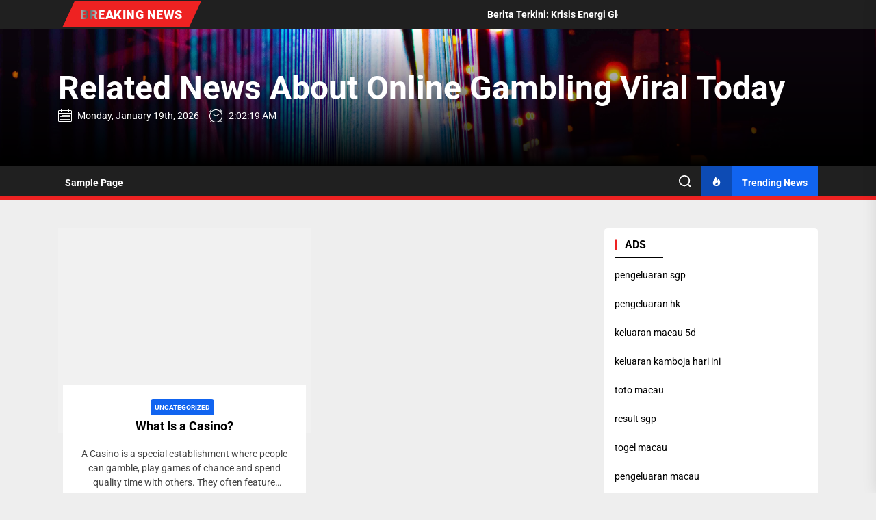

--- FILE ---
content_type: text/javascript
request_url: https://inafj.org/wp-content/themes/newswrap/assets/lib/custom/js/custom.js?ver=6.9
body_size: 2901
content:
jQuery(document).ready(function ($) {
  "use strict";
  function twp_theme_preloader() {
    var isMobile = /Android|webOS|iPhone|iPad|iPod|BlackBerry/i.test(
      navigator.userAgent
    )
      ? true
      : false;
    var preloader = $("#theme-site-preloader");
    if (!isMobile) {
      setTimeout(function () {
        preloader.addClass("theme-site-preloaded");
      }, 800);
      setTimeout(function () {
        preloader.remove();
      }, 2000);
    } else {
      preloader.remove();
    }
  }
  function twp_theme_my_load() {
    var speed = 500;
    setTimeout(function () {
      twp_theme_preloader();
    }, speed);
    setTimeout(function () {
      jQuery("body").addClass("opened");
    }, speed + 2000);
  }
  window.addEventListener("load", function () {
    twp_theme_my_load();
  });
});
// Responsive Content Render Function
var renderMenu;
var menuContentMain;
function newswrap_responsive_content(renderMenu) {
  jQuery(document).ready(function ($) {
    "use strict";
    if (!menuContentMain) {
      menuContentMain = $("#theme-toparea").html();
    }
    if ($(window).width() <= 991) {
      var dateContent = $(".theme-topbar-item").html();
      $(".responsive-content-date").html(dateContent);
      $("#theme-toparea").empty();
    } else {
      $(".responsive-content-date").empty();
      $(".responsive-content-menu").empty();
      if (renderMenu) {
        $("#theme-toparea").html(menuContentMain);
      }
    }
  });
}
jQuery(document).ready(function ($) {
  "use strict";
  // Responsive Content
  setInterval(myTimer, 1000);
  function myTimer() {
    const date = new Date();
    document.getElementById("twp-time-clock").innerHTML =
      date.toLocaleTimeString();
  }
  newswrap_responsive_content((renderMenu = false));
  $(window).resize(function () {
    newswrap_responsive_content((renderMenu = true));
  });
  // Hide Comments
  $(
    ".newswrap-no-comment .booster-block.booster-ratings-block, .newswrap-no-comment .comment-form-ratings, .newswrap-no-comment .twp-star-rating"
  ).hide();
  $(".tooltips").append("<span></span>");
  $(".tooltips").mouseenter(function () {
    $(this).find("span").empty().append($(this).attr("data-tooltip"));
  });
  // Scroll To
  $(".top-header-add").click(function () {
    $("html, body").animate(
      {
        scrollTop: $("#site-header").offset().top,
      },
      800
    );
  });
  // on scroll disable add banner
  var distance = $("#site-header").offset().top,
    $window = $(window);
  $window.scroll(function () {
    if ($window.scrollTop() >= distance) {
      $(".theme-header-ads").addClass("header-add-top");
    }
  });

  var navbar = document.getElementById("twp-header-navbar");
  var headerAddHeight = 0;
  if ($("div").hasClass("theme-header-ads")) {
    var result = $(".theme-header-ads").css("height");
    var headerAddHeight = parseInt(result.replace(/[^0-9.]/g, ""));
  }
  var sticky = $("#twp-header-navbar").offset().top;
  var id_number = sticky - headerAddHeight;
  window.onscroll = function () {
    if ($(window).scrollTop() >= id_number) {
      navbar.classList.add("sticky");
      $(".site-navigation .primary-menu > li:first-child a").css(
        "margin-top",
        "0"
      );
    } else {
      navbar.classList.remove("sticky");
      $(".site-navigation .primary-menu > li:first-child a").css(
        "margin-top",
        "-1.5rem"
      );
    }
  };

  // Rating disable
  if (
    newswrap_custom.single_post == 1 &&
    newswrap_custom.newswrap_ed_post_reaction
  ) {
    $(".tpk-single-rating").remove();
    $(".tpk-comment-rating-label").remove();
    $(".comments-rating").remove();
    $(".tpk-star-rating").remove();
  }
  // Add Class on article
  $(".theme-article-area").each(function () {
    $(this).addClass("theme-article-loaded");
  });
  // Aub Menu Toggle
  $(".submenu-toggle").click(function () {
    $(this).toggleClass("button-toggle-active");
    var currentClass = $(this).attr("data-toggle-target");
    $(currentClass).toggleClass("submenu-toggle-active");
  });
  // Header Search show
  $(".header-searchbar").click(function () {
    $(".header-searchbar").removeClass("header-searchbar-active");
  });
  $(".header-searchbar-inner").click(function (e) {
    e.stopPropagation(); //stops click event from reaching document
  });
  // Header Search hide
  $("#search-closer").click(function () {
    $(".header-searchbar").removeClass("header-searchbar-active");
    setTimeout(function () {
      $(".navbar-control-search").focus();
    }, 300);
    $("body").removeClass("body-scroll-locked");
  });
  // Focus on search input on search icon expand
  $(".navbar-control-search").click(function () {
    $(".header-searchbar").toggleClass("header-searchbar-active");
    setTimeout(function () {
      $(".header-searchbar .search-field").focus();
    }, 300);
    $("body").addClass("body-scroll-locked");
  });
  $("input, a, button").on("focus", function () {
    if ($(".header-searchbar").hasClass("header-searchbar-active")) {
      if ($(this).hasClass("skip-link-search-top")) {
        $(".header-searchbar #search-closer").focus();
      }
      if (!$(this).parents(".header-searchbar").length) {
        $(".header-searchbar .search-field").focus();
      }
    }
  });
  $(document).keyup(function (j) {
    if (j.key === "Escape") {
      // escape key maps to keycode `27`
      if ($(".header-searchbar").hasClass("header-searchbar-active")) {
        $(".header-searchbar").removeClass("header-searchbar-active");
        $("body").removeClass("body-scroll-locked");
        setTimeout(function () {
          $(".navbar-control-search").focus();
        }, 300);
      }
      if ($("body").hasClass("newswrap-trending-news-active")) {
        $(".trending-news-main-wrap").slideToggle();
        $("body").toggleClass("newswrap-trending-news-active");
        $(".navbar-control-trending-news").focus();
      }
    }
  });
  // Action On Esc Button
  $(document).keyup(function (j) {
    if (j.key === "Escape") {
      // escape key maps to keycode `27`
      if ($("#offcanvas-menu").hasClass("offcanvas-menu-active")) {
        $(".header-searchbar").removeClass("header-searchbar-active");
        $("#offcanvas-menu").removeClass("offcanvas-menu-active");
        $(".navbar-control-offcanvas").removeClass("active");
        $("body").removeClass("body-scroll-locked");
        setTimeout(function () {
          $(".navbar-control-offcanvas").focus();
        }, 300);
      }
    }
  });
  // Toggle Menu
  $(".navbar-control-offcanvas").click(function () {
    $(this).addClass("active");
    $("body").addClass("body-scroll-locked");
    $("#offcanvas-menu").toggleClass("offcanvas-menu-active");
    $(".button-offcanvas-close").focus();
  });
  // Offcanvas Close
  $(".offcanvas-close .button-offcanvas-close").click(function () {
    $("#offcanvas-menu").removeClass("offcanvas-menu-active");
    $(".navbar-control-offcanvas").removeClass("active");
    $("body").removeClass("body-scroll-locked");
    setTimeout(function () {
      $(".navbar-control-offcanvas").focus();
    }, 300);
  });
  // Offcanvas Close
  $("#offcanvas-menu").click(function () {
    $("#offcanvas-menu").removeClass("offcanvas-menu-active");
    $(".navbar-control-offcanvas").removeClass("active");
    $("body").removeClass("body-scroll-locked");
  });
  $(".offcanvas-wraper").click(function (e) {
    e.stopPropagation(); //stops click event from reaching document
  });
  // Offcanvas re focus on close button
  $("input, a, button").on("focus", function () {
    if ($("#offcanvas-menu").hasClass("offcanvas-menu-active")) {
      if ($(this).hasClass("skip-link-off-canvas")) {
        if (!$("#offcanvas-menu #social-nav-offcanvas").length == 0) {
          $("#offcanvas-menu #social-nav-offcanvas ul li:last-child a").focus();
        } else if (!$("#offcanvas-menu #primary-nav-offcanvas").length == 0) {
          $(
            "#offcanvas-menu #primary-nav-offcanvas ul li:last-child a"
          ).focus();
        }
      }
    }
  });
  $(".skip-link-offcanvas").focus(function () {
    $(".button-offcanvas-close").focus();
  });
  // Trending News Start
  $(".navbar-control-trending-news").click(function () {
    $(".trending-news-main-wrap").slideToggle();
    $("body").toggleClass("newswrap-trending-news-active");
    $("#trending-collapse").focus();
  });
  $(".newswrap-skip-link-end").focus(function () {
    $("#trending-collapse").focus();
  });
  $(".newswrap-skip-link-start").focus(function () {
    $(".trending-news-main-wrap .column:last-child .entry-meta a").focus();
  });
  $("#trending-collapse").click(function () {
    $(".trending-news-main-wrap").slideToggle();
    $("body").toggleClass("newswrap-trending-news-active");
    $(".navbar-control-trending-news").focus();
  });
  // Trending News End
  // Single Post content gallery slide
  $(
    "ul.wp-block-gallery.columns-1, .wp-block-gallery.columns-1 .blocks-gallery-grid, .gallery-columns-1"
  ).each(function () {
    $(this).slick({
      slidesToShow: 1,
      slidesToScroll: 1,
      fade: true,
      autoplay: false,
      autoplaySpeed: 8000,
      infinite: true,
      nextArrow:
        '<button type="button" class="slide-btn slide-btn-bg slide-next-icon">' +
        newswrap_custom.next_svg +
        "</button>",
      prevArrow:
        '<button type="button" class="slide-btn slide-btn-bg slide-prev-icon">' +
        newswrap_custom.prev_svg +
        "</button>",
      dots: false,
    });
  });
  // Content Gallery popup Start
  $(
    ".entry-content .gallery, .widget .gallery, .wp-block-gallery, .zoom-gallery"
  ).each(function () {
    $(this).magnificPopup({
      delegate: "a",
      type: "image",
      closeOnContentClick: false,
      closeBtnInside: false,
      mainClass: "mfp-with-zoom mfp-img-mobile",
      image: {
        verticalFit: true,
        titleSrc: function (item) {
          return item.el.attr("title");
        },
      },
      gallery: {
        enabled: true,
      },
      zoom: {
        enabled: true,
        duration: 300,
        opener: function (element) {
          return element.find("img");
        },
      },
    });
  });
  $(function () {
    $("#theme-banner-navs a").click(function () {
      // Check for active
      $("#theme-banner-navs li").removeClass("active");
      $(this).parent().addClass("active");
      // Display active tab
      let currentTab = $(this).attr("href");
      $(".main-banner-right .twp-banner-tab").hide();
      $(currentTab).show();
      return false;
    });
  });
  // Content Gallery popup End
  // Banner Block 1
  $(".theme-slider-block").each(function () {
    $(this).slick({
      slidesToShow: 1,
      slidesToScroll: 1,
      fade: true,
      autoplay: false,
      autoplaySpeed: 8000,
      infinite: true,
      prevArrow: $(this)
        .closest(".theme-block-navtabs")
        .find(".slide-prev-lead"),
      nextArrow: $(this)
        .closest(".theme-block-navtabs")
        .find(".slide-next-lead"),
      dots: false,
    });
  });
  // Banner Block 1
  $(".theme-main-slider-block").each(function () {
    $(this).slick({
      slidesToShow: 1,
      slidesToScroll: 1,
      fade: true,
      autoplay: true,
      autoplaySpeed: 4000,
      speed: 900,
      infinite: true,
      prevArrow: $(this)
        .closest(".theme-grid-hero-one")
        .find(".slide-prev-lead"),
      nextArrow: $(this)
        .closest(".theme-grid-hero-one")
        .find(".slide-next-lead"),
      dots: false,
    });
  });
  $(".header-recent-entries").each(function () {
    $(this).slick({
      slidesToShow: 1,
      slidesToScroll: 1,
      fade: true,
      autoplay: false,
      autoplaySpeed: 8000,
      infinite: true,
      arrows: false,
      dots: false,
    });
  });
  $(".marquee").marquee({
    duration: 12000,
    gap: 50,
    delayBeforeStart: 0,
    direction: "left",
    duplicated: true,
    pauseOnHover: true,
  });
  var pageSection = $(".data-bg");
  pageSection.each(function (indx) {
    if ($(this).attr("data-background")) {
      $(this).css(
        "background-image",
        "url(" + $(this).data("background") + ")"
      );
    }
  });
  $(window).scroll(function () {
    if ($(window).scrollTop() > $(window).height() / 2) {
      $(".scroll-up").fadeIn(300);
    } else {
      $(".scroll-up").fadeOut(300);
    }
  });
  // Scroll to Top on Click
  $(".scroll-up").click(function () {
    $("html, body").animate(
      {
        scrollTop: 0,
      },
      700
    );
    return false;
  });
});

// progress on scroll

let progressBar = document.querySelector(".progress-bar");

let scrollProgress = () => {
  let winScroll = document.body.scrollTop || document.documentElement.scrollTop;
  let height =
    document.documentElement.scrollHeight -
    document.documentElement.clientHeight;
  let scrolled = (winScroll / height) * 100;
  let roundResult = Math.round(scrolled);
  progressBar.style.width = `${roundResult}%`;
};

window.addEventListener("scroll", scrollProgress);

// breadcrumb text slicing

let bcItem = document.querySelectorAll(".trail-item a span");

bcItem.forEach((element) => {
  let eleText = element.innerText;

  if (eleText.length > 12) {
    let sliceText = eleText.slice(0, 12);
    element.innerText = `${sliceText}...`;
  } else {
    return;
  }
});

// modal

let imgLink = document.querySelectorAll(
  ".theme-grid-video .theme-block-bottom .img-link"
);
let modalContainer = document.querySelector(".modal-container");
let overlay = document.querySelectorAll(".overlay");
let modalClose = document.querySelectorAll(".modal-close");
let video = document.querySelectorAll(".modal-content iframe");

for (let i = 0; i < imgLink.length; i++) {
  imgLink[i].addEventListener("click", function (e) {
    e.preventDefault();
    var article = this.closest("article");

    var modalContainer = article.nextElementSibling;
    modalContainer.children[1].classList.remove("hide");
    modalContainer.classList.remove("hide");
  });
}

for (let i = 0; i < overlay.length; i++) {
  overlay[i].addEventListener("click", function (e) {
    this.parentElement.classList.add("hide");
    stopVideo();
  });
}

for (let i = 0; i < modalClose.length; i++) {
  modalClose[i].addEventListener("click", function (e) {
    this.closest(".modal-container").classList.add("hide");
    stopVideo();
  });
}

function stopVideo() {
  for (let i = 0; i < video.length; i++) {
    if (video[i].closest(".modal-container").classList.contains("hide")) {
      let childrenElement = video[i].parentElement.children;
      let iframeSrc = childrenElement[1].src;
      video[i].src = iframeSrc;
    }
  }
}
